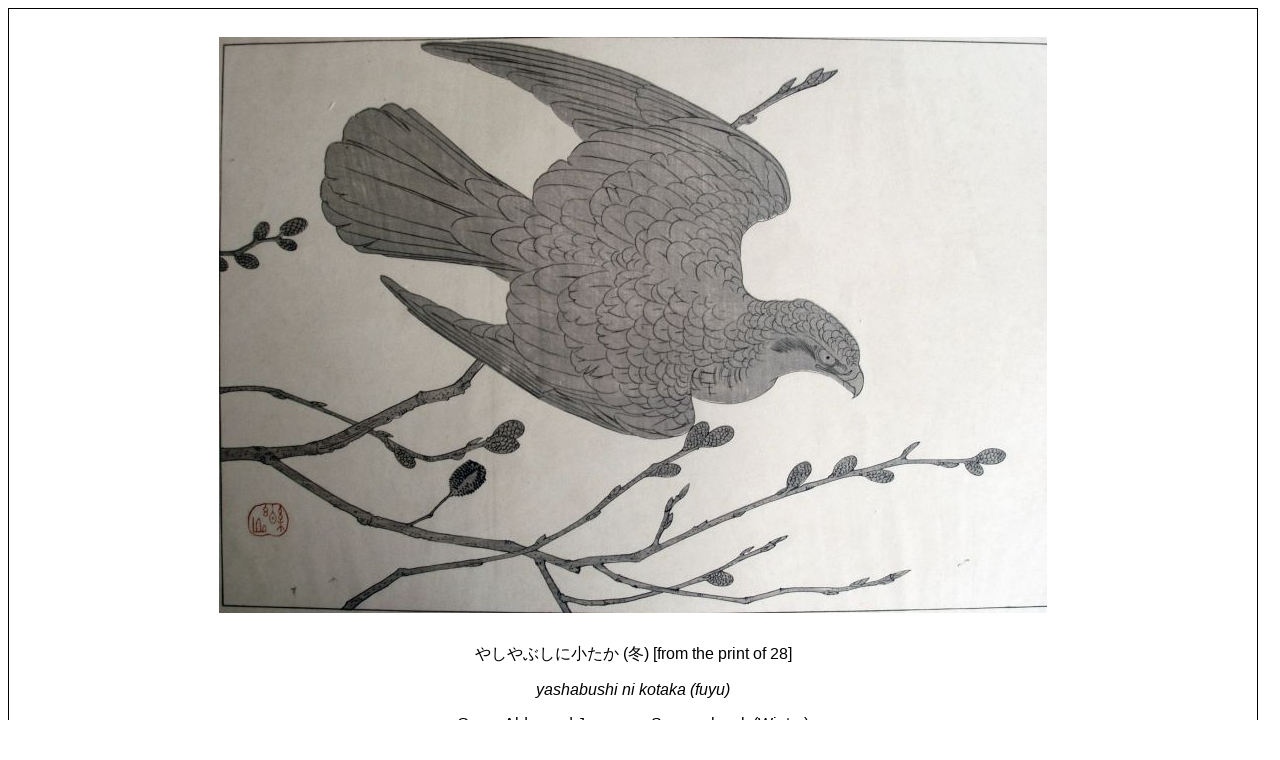

--- FILE ---
content_type: text/html
request_url: https://www.rakusan.net/100detail/28alt.html
body_size: 3699
content:
<html>
<head>
	<title>28alt</title>
	<link rel="stylesheet" href="../css/style.css" type="text/css" charset="utf-8">
</head>
<body>
	<div class="container">
		<div id="top-content">
			<br />
			<img id="main-pic" src="../images/28alt.jpg" />
			<p>やしやぶしに小たか (冬) [from the print of 28]</p>
			<p> <i>yashabushi ni kotaka (fuyu) </i></p>
			<p>Green Alder and Japanese Sparrowhawk (Winter) </p>
			<p> ヤシャブシにツミ (冬) </p>
		</div>
		<div id="bottom-content">
			<div id="center-stuff">
				<hr />
				<b>Assigned Number</b>
				<hr />
                    			<h1>28alt</h1>
                    			<hr />
				<b><i>ADDITIONAL NOTES FOR THIS DESIGN</i></b>
			                  <hr />
			</div>
              
		<div id="info-div">
		<b>Currently Documented Edition Signature and Seal Markings:</b>
		<table>
 			<tr> 
				<td><b>Edition I:</b></td>
				<td>[no signature]</td>
				<td>Seal G</td>
			</tr>
		</table>    
	<p>[For illustration of seals listed by seal code letter, see the <a href="../Seals.html">Seals article</a>. 
	For edition watermark characteristics applicable to this series as a whole, see the <a href="../100editions.html">Edition article</a>.] </p>      

	<b>Design History: </b>
	<br />
	This woodblock print was modeled on an original sumi ink sketch dating from the late 1920s. 
It would have been one of several which would have been created during the preparation of design number 28 of 楽山花鳥畫譜,  <i>Rakuzan Kachou Gafu</i>, lit. 'Rakusan's Flower and Bird Print Series'.
 In late 1929 Rakusan decided to make simple woodblock prints for use as advertising previews for each of thirty-six upcoming primary designs. 
To save time he selected a single, representative, alternate composition from among the preliminary sketches for each of those final designs. 
Regrettably, all of these original sketches are believed to have been lost many years later when Rakusan personally destroyed all of his own sketchbooks. 
Rakusan called these alternate designs 素描, <i>sobyou</i>, literally 'rough sketches'.

	<p>Printing of the preview sketch as a woodblock print was accomplished with only three impressions, an initial printing in half-tone gray, one in black (for the details and outlines to remain crisp), and the final one for the red seal. 
Rakusan probably expected the preview prints to be discarded by the recipients - much as most avertising is today. 
However, the preview prints were printed full size on the same, relatively expensive, typical edition I watermarked paper used for the final version prints of the series. 
The very poor condition of all of the surviving preview prints suggests that Rakusan may have been recycling a batch of damp-damaged paper unsuitable for its originally intended use, but adequate for ephemera. </p>

<p>The preview prints were never sold as such but were distributed as free advertising to series subscribers and to early purchasers of prints from the first publication and first printing run of the primary series. 
Therefore, only a single printing run of fewer than two hundred copies of each once existed. Most of those copies have not survived, but fortunately some clients appreciated these now very rare prints and preserved theirs carefully, even if Rakusan himself did not. </p>

<p>Since all preview sketch prints lack separate identifying numbers, each is distinguished here by the addition of 'alt' to the Rakusan-assigned number of its corresponding final version design to emphasize the close connection between the two designs, hence 28alt is to be understood as the alternate design preview sketch for 28. 
28alt would have been included as a preview announcement in the delivery installment for May 1930 (the month before the planned initial distribution of 28 in June 1930). 
However, 28alt and the other preview sketches had all been advance-printed several months earlier - probably during the last half of 1929, and certainly no later than February 1930. </p>

<p>The illustrated copy is loose and without folds, the way all prints in this series were originally distributed.</p>

                      <p>The title-captions of the preview prints are almost always identical to those of the final version prints of the main series. 
However, unlike on those prints, the title-caption for a preview print was not woodblock-printed on the same sheet as the print itself. 
Instead it was machine-printed on a separate label which was usually glued onto the delivery envelope - and hence typically discarded with the rest of the tempororary packaging. 
Therefore, most labels have been lost, and no surviving copy of the label for 28alt has yet been located. 
The information used here is inferred from the information documented for 28.</p>            

	<b>Species Illustrated:</b>
	<br />
Several elements present in the final version 28, are omitted in 28alt, including the snow, the bamboo, the unidentified berry vine, and the green woodpecker.
However, the green alder and the sparrowhawk are the same varieties explained in more detail in the discussion of the final version of <a id="prev" href="../100detail/28.html">28.</a> 
<p></p>
	</div>
	<hr />
	<b id="info-div">Related Designs:</b>
	<hr />
	<table>         
 		<tr>
			<td>
				<a id="also-link" href="../100detail/28.html">
					<img src="../images/28g.jpg" />
				</a>
			</td>
		</tr> 
		<tr>
			<td>28</td>
		</tr>
	</table>              
<br />
	<table>    
	<i id="info-div">Other designs with sparrowhawks: </i>     
 		<tr>
			<td>
				<a id="also-link" href="../100detail/9.html">
					<img src="../images/9g.jpg" />
				</a>
			</td>
		</tr> 
		<tr>
			<td>9</td>
		</tr>
	</table> 
<br />
	<hr />
</div>

</div>

<span id="return-to-gallery">
	<p id="bottom-links">
		<a id="prev" href="../100detail/27alt.html">previous print</a>
		<a id="next" href="../100detail/29alt.html">next print</a>
		<br />
		<a id="return" href="../100altgallery.html">return to gallery</a>
	</p>
</span>
</body>

</html>


--- FILE ---
content_type: text/css
request_url: https://www.rakusan.net/css/style.css
body_size: 586
content:
body {
	font-family:Arial;
	max-width:1250px;
	min-width:1250px;
}

#top-content {
	border-style:solid;
	border-width:1px;
	margin-left:auto;
	margin-right:auto;
	margin-bottom:10px;
	text-align:center;
	
}


#main-pic {
	margin-bottom:15px;
	
}

#bottom-content {
	border-style:solid;
	border-width:1px;
}

#center-stuff {
	text-align:center;
}

#info-div {
	margin-left:10px;
	margin-right:10px;
}

img {
	border-style:none;
	margin-top:10px;
}

a:link {
	color:#000;
}

a:visited {
	color:#000;
}

#bottom-links {
	font-weight:bold;
	text-align:center;
}

#prev{
	padding-right:100px;
}

#next {
	padding-left:100px;
}

#return {
	padding-left:30;
}

td {
	padding-left:10px;
}
